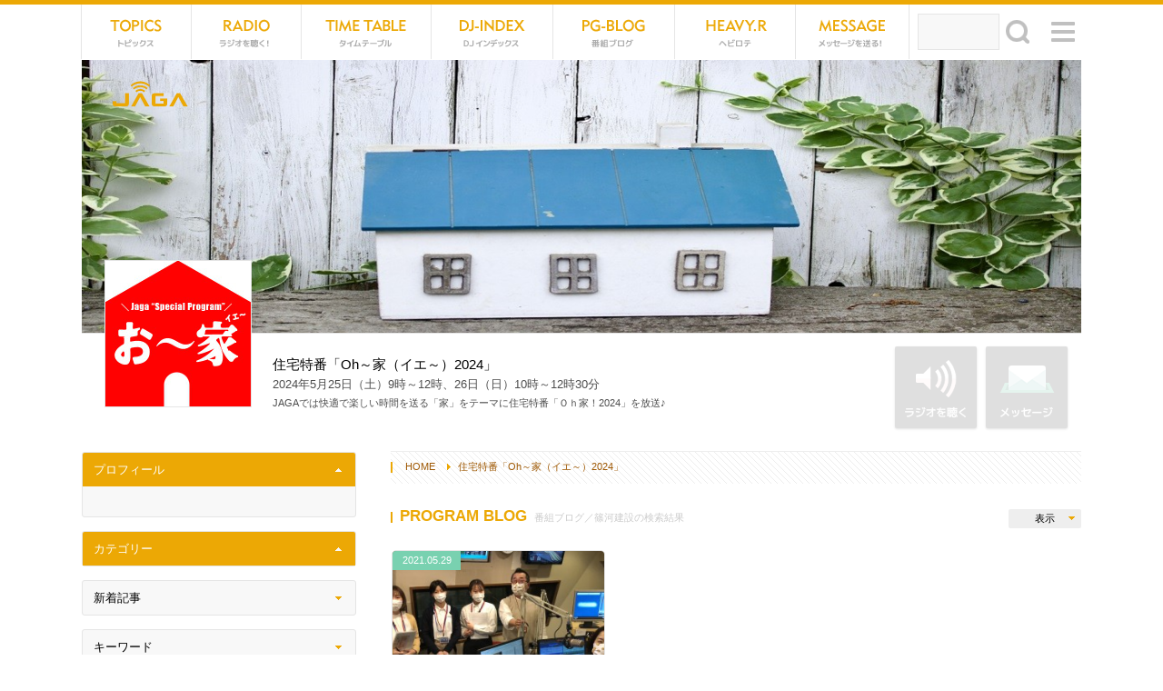

--- FILE ---
content_type: text/html
request_url: https://jaga.fm/pg_list.php?wt=key&wv=%E7%AF%A0%E6%B2%B3%E5%BB%BA%E8%A8%AD&id=36
body_size: 37649
content:
<?xml version="1.0" encoding="UTF-8"?>
<!DOCTYPE HTML>
<html>
<head>
<meta charset="UTF-8" />
<meta name="description" content="クリスマス・イブの1994年12月24日に開局したコミュニティーFM局。十勝に根差し、リスナーとの共感を大事に放送しています。" />
<meta name="keywords" content="帯広市,十勝,北海道,FMラジオ局,インターネットラジオ,DJ,イベント,パーソナリティ" />
<meta name="format-detection" content="telephone=no" />
<meta http-equiv="X-UA-Compatible" content="IE=100" />
<link rel="start" href="https://jaga.fm/" title="Home" />
<link rel="apple-touch-icon-precomposed" href="img/sns/bookmarkicon.png" />
<link rel="shortcut icon" type="image/x-icon" href="https://jaga.fm/favicon.ico" />
<title>住宅特番「Oh～家（イエ～）2024」 | JAGA（エフエムおびひろ）</title>

<!-- css -->
<script>
var pagelayout='auto';
var tarminal='';
</script>
<script src="js/css_control_page.js"></script>

<!-- js -->
<script src="js/jquery-1.11.1.min.js"></script>
<script src="js/jquery.easing-1.3.js"></script>
<script src="js/jquery.iosslider.js"></script>
<script src="js/module.js"></script>
<script src="js/jquery.slidemenu.js"></script>
<script>$("#menu_button").slideMenu({main_contents: "#warp"});</script>
<!--[if lt IE 9]><script src="js/html5shiv-printshiv.js"></script><![endif]-->

<!-- 個別に指定できる背景色 -->
<style>
body , 
nav #searchform #searchBtn .btn_searth { background-color:#ffffff; }
footer:after { border-color:#ffffff transparent transparent; }
</style>

</head>
<body id="program" class="flex_box">

<!-- ラッパー -->
<div id="warp">

  <!-- スマホボタン -->
  <div id="navbox">
    <nav id="menu_button">
      <nav id="mobile-bar"></nav>
    </nav>
  </div>
  <div id="sns"><a href="count.php" class="btn_netradio">474</a></div>
  <!-- スマホボタン -->
  
  <!-- ヘッダ -->
  <header>
    <h1><a href="./"><img src="img/header/logo.png" width="200" height="80" alt="77.8MHz FMラジオ局 ジャガ"></a></h1>
    <h2>帯広から全国、全世界に発信！77.8MHz JAGA</h2>

    <!-- サイトナビ -->
    <nav>
      <ul id="menu" class="cf">
        <li class="menu_tp"><a href="tp_list.php">TOPICS<span>トピックス</span></a></li>
        <li class="menu_rd"><a href="outline_rd.php">NET RADIO<span>ラジオを聴く</span></a></li>
        <li class="menu_tt"><a href="pgm_tt.php">TIME TABLE<span>タイムテーブル</span></a></li>
        <li class="menu_dj"><a href="list_dj.php">DJ-INDEX<span>DJインデックス</span></a></li>
        <li class="menu_pg"><a href="list_pg.php">PG-BLOG<span>番組ブログ</span></a></li>
        <li class="menu_hr"><a href="tp_list.php?wt=cat&wv=5">HEVYROTE<span>ヘビーローテーション</span></a></li>
        <li class="menu_ms"><a href="form_msg.php">MESSAGE<span>メッセージを送る！</span></a></li>
        <li class="search">
          <form id="searchform" method="post" action="tp_list.php">
            <input type="text" name="wv" maxlength="255" class="searchInput" id="keywords" />
            <input type="hidden" name="wt" value="free" />
            <div id="searchBtn"><input type="submit" name=btnG value="検索" class="searchSubmit btn_searth"/></div>
          </form>
        </li>
      </ul>
      <ul id="count" class="cf">
        <li class="vw"><a href="outline_rd.php">474<span>閲覧中！</span><div>5分以内にホームページにアクセスした人の数を表示しています</div></a></li>
        <li class="nw"><a href="tp_list.php">3<span>新着記事</span><div>本日アップされたHOTな記事の数を表示しています</div></a></li>
        <li class="fb"><a href="https://www.facebook.com/fmjaga" target="_blank"><div>JAGA公式<br>Facebookページ！フォローミー！</div></a></li>
        <li class="tw"><a href="https://twitter.com/fmjaga" target="_blank"><div>JAGA公式X（旧Twitter）アカウント。フォローミー！</div></a></li>
        <li class="is"><a href="https://www.instagram.com/fmjaga/" target="_blank"><div>JAGA公式<br>Instagramアカウントを開設！</div></a></li>
        <li class="yt"><a href="https://www.youtube.com/channel/UC9D13xyHCpgPCUsCoMMs_bQ/featured" target="_blank"><div>JAGA公式Youtubeチャンネル！登録をお待ちしております！</div></a></li>
      </ul>
    </nav>
    <!-- サイトナビ -->

    <!-- サイトマップ -->
    <div data-name="a" class="toggle_btn"><span>サイトマップ</span></div>
    <div id="a" class="toggle_box" style="display:none;">
      <h1><a href="index.php"><img src="img/header/logo_wt.png" width="200" height="80" alt="77.8MHz FMラジオ局 ジャガ"></a></h1>
      <h2>帯広から全国、全世界に発信！77.8MHz JAGA</h2>
      <h4>ホームページ内の一覧表です♪道に迷ったときはどうぞ</h4>
      <div class="data">
        <div class="btn cf">
          <div class="btn_rdo"><a href="radio.php" class="btn_netradio"">NET RADIO<span>ラジオを聴く</span></a></div>
          <div class="btn_msg"><a href="form_msg.php">MESSAGE<span>メッセージを送る</span></a></div>
        </div>
        <h3>番組に参加しよう！</h3>
        <ul>
          <li class="ml"><a href="mailto:jaga&#64;jaga.fm;">jaga&#64;jaga.fm</a></li>
          <li class="fx"><a href="form_msg.php">0155-23-7780</a></li>
          <li class="fb"><a href="https://www.facebook.com/fmjaga" target="_blank">Facebook</a></li>
          <li class="tw"><a href="https://twitter.com/fmjaga" target="_blank">X（旧Twitter）</a></li>
          <li class="is"><a href="https://www.instagram.com/fmjaga/" target="_blank">Instagram</a></li>
          <li class="yt"><a href="https://www.youtube.com/channel/UC9D13xyHCpgPCUsCoMMs_bQ/featured" target="_blank">Youtube</a></li>
        </ul>
        <h3>ネットでラジオ！</h3>
        <ul>
          <li class="lr"><a href="http://listenradio.jp/Home/ProgramSchedule/30016/FM-JAGA" target="_blank">Listen Radio<br><span>Andriod、ios対応（無料）</span></a></li>
        </ul>
      </div>
      <div class="sitemap cf">
        <ul>
          <li><a href="tp_list.php">トピックス</a>
            <div>カテゴリ</div>
            <ol><li><a href="tp_list.php?wt=cat&wv=2">お知らせ</a></li><li><a href="tp_list.php?wt=cat&wv=6">ニュース</a></li><li><a href="tp_list.php?wt=cat&wv=3">番組情報</a></li><li><a href="tp_list.php?wt=cat&wv=4">イベント</a></li></ol>
            <div>表示形式</div>
            <ol>
              <li><a href="tp_list.php?wt=sound&wv=1">音源あり</a></li>
              <li><a href="tp_list.php?wt=movie&wv=1">動画あり</a></li>
              <li><a href="tp_list.php">新しい順</a></li>
            </ol>
          </li>
          <li><a href="outline_rd.php">ネットラジオ（聴取方法）</a>
            <ol>
              <li><a href="radio.php" class="btn_netradio"">ラジオを聴く！</a></li>
            </ol>
          </li>
          <li><a href="pgm_tt.php">タイムテーブル</a></li>
          <li><a href="tp_list.php?wt=cat&wv=5">ヘビーローテーション</a></li>
          <li><a href="form_msg.php">メッセージフォーム</a></li>
          <li><a href="qt_list.php">アンケート</a></li>
        </ul>
        <ul>
          <li><a href="list_dj.php">DJインデックス</a>
            <ol><li><a href="dj_list.php?id=4">梶山憲章</a></li><li><a href="dj_list.php?id=5">米澤愛</a></li><li><a href="dj_list.php?id=6">太田道子</a></li><li><a href="dj_list.php?id=7">miho</a></li><li><a href="dj_list.php?id=8">後藤朋子</a></li><li><a href="dj_list.php?id=9">栗谷昌宏</a></li><li><a href="dj_list.php?id=10">江畠秀美</a></li><li><a href="dj_list.php?id=13">浅岡めぐみ</a></li><li><a href="dj_list.php?id=14">山本めぐみ</a></li><li><a href="dj_list.php?id=16">上野山彰</a></li><li><a href="dj_list.php?id=17">JAGAスタッフ</a></li><li><a href="dj_list.php?id=31">湖西しーた</a></li><li><a href="dj_list.php?id=37">AKANE</a></li><li><a href="dj_list.php?id=38">野口香織</a></li><li><a href="dj_list.php?id=39">大江 響子</a></li></ol>
          </li>
        </ul>
        <ul>
          <li><a href="outline.php">JAGAとは</a>
            <ol>
              <li><a href="outline_co.php">会社概要</a></li>
              <li><a href="outline_re.php">採用情報</a></li>
              <li><a href="outline_fq.php">よくあるご質問</a></li>
              <li><a href="outline_ad.php">ＣＭ／広告の掲載について</a></li>
              <li><a href="outline_pl.php">プライバシーポリシー</a></li>
              <li><a href="outline_form.php">お問い合わせ</a></li>
            </ol>
          </li>
          <li><a href="list_pg.php">番組ブログ</a>
            <ol><li><a href="pg_list.php?id=1">開局20周年「つながるブログ」</a></li><li><a href="pg_list.php?id=2">ViViD TOKACHI</a></li><li><a href="pg_list.php?id=3">グルメ特番「J印口コミグルメ探検隊」</a></li><li><a href="pg_list.php?id=4">じゃらら</a></li><li><a href="pg_list.php?id=5">深じゃが</a></li><li><a href="pg_list.php?id=6">上士幌TIME</a></li><li><a href="pg_list.php?id=7">FM-JAGA リポート日記</a></li><li><a href="pg_list.php?id=8">HELLO! Jicafe STATION</a></li><li><a href="pg_list.php?id=11">U.F.O.学園　十勝分校</a></li><li><a href="pg_list.php?id=12">KACHIMAI　FIREWORKS2025</a></li><li><a href="pg_list.php?id=13">スキップ♪</a></li><li><a href="pg_list.php?id=14">GW特番サキドリ</a></li><li><a href="pg_list.php?id=15">JAGAフェスタ2025！</a></li><li><a href="pg_list.php?id=16">「2025フードバレーとかちマラソン」特別番組</a></li><li><a href="pg_list.php?id=17">冬をとことん楽しもう！サキドリ冬編</a></li><li><a href="pg_list.php?id=18">JAGA開局&クリスマス特別番組</a></li><li><a href="pg_list.php?id=20">JOB JAGA</a></li><li><a href="pg_list.php?id=21">VantripStudio</a></li><li><a href="pg_list.php?id=22">とかちの楽しい100人</a></li><li><a href="pg_list.php?id=23">肉（ニク）ラウドソーシング</a></li><li><a href="pg_list.php?id=24">とかち青空クッキング</a></li><li><a href="pg_list.php?id=25">COOL CHOICE</a></li><li><a href="pg_list.php?id=26">魅力ある介護を目指して／光寿会（こうじゅかい）</a></li><li><a href="pg_list.php?id=27">Domingo Mingo!</a></li><li><a href="pg_list.php?id=28">Switch!「やっぱりカフェが好き」</a></li><li><a href="pg_list.php?id=29">とかちウーマンフロンティア</a></li><li><a href="pg_list.php?id=30">ハートフル健康RADIO♪</a></li><li><a href="pg_list.php?id=31">JAGA農業の日スペシャル</a></li><li><a href="pg_list.php?id=32">JOYFUL-RADIO</a></li><li><a href="pg_list.php?id=33">ばんば魂</a></li><li><a href="pg_list.php?id=34">anu anu～母なる森 ハポネタイ～</a></li><li><a href="pg_list.php?id=35">BMW Drivin’Days</a></li><li><a href="pg_list.php?id=36">住宅特番「Oh～家（イエ～）2024」</a></li><li><a href="pg_list.php?id=37">Feel TOKACHI（フィールとかち）</a></li><li><a href="pg_list.php?id=38">大村真有美のWalkie Talkie</a></li><li><a href="pg_list.php?id=39">十勝を元気に「ビタミンTOKACHI」</a></li><li><a href="pg_list.php?id=40">ペットのど自慢大会</a></li><li><a href="pg_list.php?id=41">フィールド オブ ドリーム</a></li><li><a href="pg_list.php?id=42">藤丸パークへ、みんなの想いを繋ぐラジオ</a></li></ol>
          </li>
        </ul>
      </div>
    </div>
    <!-- サイトマップ -->

  </header>
  <!-- ヘッダ -->


  <!-- コーナーヘッタ -->
  <div id="header">

    <article id="pgm01">
            <div class="cover"><a href="pg_list.php?id=36" style="background-image:url(data/pg/000000/00/0000000036/cover.jpg)"></a></div>
      <div class="pf_icon cf">
        <div>
          <span><a href="pg_list.php?id=36"><img src="data/pg/000000/00/0000000036/image.jpg" width="140" height="140" alt="住宅特番「Oh～家（イエ～）2024」"></a></span>
                  </div>
        <p>  </p>
      </div>
      <div class="inner">
        <h1>住宅特番「Oh～家（イエ～）2024」</h1>
        <h2>2024年5月25日（土）9時～12時、26日（日）10時～12時30分</h2>
        <h3>JAGAでは快適で楽しい時間を送る「家」をテーマに住宅特番「Ｏｈ家！2024」を放送♪</h3>
      </div>
      <div class="btn cf">
        <div class="btn_rdo_no"><div>NET RADIO<span>ラジオを聴く</span></div></div>        <div class="btn_msg_no"><div>MESSAGE<span>メッセージを送る</span></div></div>      </div>
    </article>

  </div>
  <!-- コーナーヘッタ -->

  <!-- コンテナ -->
  <div id="container" class="cf">

    <!-- メイン -->
    <div id="main">
      <div id="main_inner"> 

        <!-- パンくず -->
        <ol id="rout" class="cf">
          <li class="home"><a href="index.php">HOME</a></li>
          <li><a href="pg_list.php?id=36">住宅特番「Oh～家（イエ～）2024」</a></li>
        </ol>
        <!-- パンくず --> 

        <!-- トピックス -->
        <section id="new" style="position:relative;">
          <h1 class="title">PROGRAM BLOG<span>番組ブログ／篠河建設の検索結果</span></h1>

          <!-- プルダウンメニュー -->
          <div class="pd_menu"> 

            <!-- 表示 -->
            <div class="toggle_frame">
              <div data-name="b" class="toggle_btn"><span>表示</span></div>
              <div id="b" class="toggle_box" style="display:none;">
                <ul>
                  <li><a href="pg_list.php?id=36">新しい</a></li>
                  <li><a href="pg_list.php?id=36&wt=sound&wv=1">音源あり</a></li>
                  <li><a href="pg_list.php?id=36&wt=movie&wv=1">動画あり</a></li>
                </ul>
              </div>
            </div>
            <!-- 表示 -->

          </div>
          <!-- プルダウンメニュー --> 

          <!-- トピックスリスト -->
          <div id="data_list" class="list_l cf">
            <article>
              <div class="pf_icon"><a href="pg_detail.php?id=12218"><img src="img/common/no_image.gif" width="140" height="140" alt="新人３人が出演「RERUD北海道」"></a></div>
              <h1><a href="pg_detail.php?id=12218">新人３人が出演「RERUD北海道」</a></h1>
              <h2><a href="pg_list.php?id=36&wt=cat&wv=1">other</a></h2>
              <time class="cold">2021.05.29</time>
              <div class="icon"></div>
              <a class="link_block" href="pg_detail.php?id=12218">
              <div class="item_img" style="background-image: url(data/tp/000001/22/0000012218/img0.jpg);"></div>
              <div class="item_txt">
                <div class="inner">
                  <span class="vw">4998</span>
                  <span id="socialarea_facebook_12218" class="fb"><span class="count"></span></span>
                  <span id="socialarea_twitter_12218" class="tw"><span class="count"></span></span>
                </div>
              </div>
              </a>
            </article>
<script>
jQuery(function(){
	get_social_count_facebook("https://jaga.fm/pg_detail.php?id=36", "socialarea_facebook_12218");
	get_social_count_twitter("https://jaga.fm/pg_detail.php?id=36", "socialarea_twitter_12218");
});
</script>
          </div>
          <!-- トピックスリスト -->

        </section>
        <!-- トピックス -->

        <!-- トピックス:お知らせ -->
        <div class="hr_dot_45 pc_non">----------</div>
        <h1 class="title">INFORMATION<span>お知らせ・プレゼント</span></h1>
        <div class="box_slider_a">
          <div class="slider list_m">
            <article class="item">
              <div class="thumb"><a href="tp_detail.php?id=15064"><img src="data/tp/000001/50/0000015064/img0.jpg" alt="ラジオドラマ　エピソード募集！！"></a></div>
              <h1><a href="tp_detail.php?id=15064">ラジオドラマ　エピソード募集！！</a></h1>
              <h2><a href="tp_list.php">TOPICS</a>／<a href="tp_list.php?wt=cat&wv=2">お知らせ</a></h2>
              <time class="hot">11時間前</time>
              <div class="icon"></div>
            </article>
            <article class="item">
              <div class="thumb"><a href="tp_detail.php?id=15067"><img src="data/tp/000001/50/0000015067/img0.jpg" alt="新入園・新入学児童の写真大募集！"></a></div>
              <h1><a href="tp_detail.php?id=15067">新入園・新入学児童の写真大募集！</a></h1>
              <h2><a href="tp_list.php">TOPICS</a>／<a href="tp_list.php?wt=cat&wv=2">お知らせ</a></h2>
              <time class="tepid">2日前</time>
              <div class="icon"></div>
            </article>
            <article class="item">
              <div class="thumb"><a href="tp_detail.php?id=15054"><img src="data/tp/000001/50/0000015054/img0.jpg" alt="【新春プレゼント】マテックプロダクツ"></a></div>
              <h1><a href="tp_detail.php?id=15054">【新春プレゼント】マテックプロダクツ</a></h1>
              <h2><a href="tp_list.php">TOPICS</a>／<a href="tp_list.php?wt=cat&wv=2">お知らせ</a></h2>
              <time class="cold">13日前</time>
              <div class="icon"></div>
            </article>
            <article class="item">
              <div class="thumb"><a href="tp_detail.php?id=15053"><img src="data/tp/000001/50/0000015053/img0.jpg" alt="「冬こそ熱くなれ！JAGAゴルフ部 2025-2026」"></a></div>
              <h1><a href="tp_detail.php?id=15053">「冬こそ熱くなれ！JAGAゴルフ部 2025-2026」</a></h1>
              <h2><a href="tp_list.php">TOPICS</a>／<a href="tp_list.php?wt=cat&wv=2">お知らせ</a></h2>
              <time class="cold">15日前</time>
              <div class="icon"></div>
            </article>
            <article class="item">
              <div class="thumb"><a href="tp_detail.php?id=15048"><img src="img/common/no_image_400_300.gif" alt="THE NITE終了と新番組について" /></a></div>
              <h1><a href="tp_detail.php?id=15048">THE NITE終了と新番組について</a></h1>
              <h2><a href="tp_list.php">TOPICS</a>／<a href="tp_list.php?wt=cat&wv=2">お知らせ</a></h2>
              <time class="cold">19日前</time>
              <div class="icon"></div>
            </article>
            <article class="item">
              <div class="thumb"><a href="tp_detail.php?id=15044"><img src="img/common/no_image_400_300.gif" alt="番組審議会開催" /></a></div>
              <h1><a href="tp_detail.php?id=15044">番組審議会開催</a></h1>
              <h2><a href="tp_list.php">TOPICS</a>／<a href="tp_list.php?wt=cat&wv=2">お知らせ</a></h2>
              <time class="cold">22日前</time>
              <div class="icon"></div>
            </article>
            <article class="item">
              <div class="thumb"><a href="tp_detail.php?id=15032"><img src="data/tp/000001/50/0000015032/img0.jpg" alt="「ケーズデンキの家電トーク」12月26日放送"></a></div>
              <h1><a href="tp_detail.php?id=15032">「ケーズデンキの家電トーク」12月26日放送</a></h1>
              <h2><a href="tp_list.php">TOPICS</a>／<a href="tp_list.php?wt=cat&wv=2">お知らせ</a></h2>
              <time class="cold">26日前</time>
              <div class="icon"></div>
            </article>
            <article class="item">
              <div class="thumb"><a href="tp_detail.php?id=15035"><img src="data/tp/000001/50/0000015035/img0.jpg" alt="1/3　新春特番BANBAN　JAGA！"></a></div>
              <h1><a href="tp_detail.php?id=15035">1/3　新春特番BANBAN　JAGA！</a></h1>
              <h2><a href="tp_list.php">TOPICS</a>／<a href="tp_list.php?wt=cat&wv=2">お知らせ</a></h2>
              <time class="cold">26日前</time>
              <div class="icon"></div>
            </article>

          </div>
          <div class="prev"></div>
          <div class="next"></div>
        </div>
        <!-- トピックス:お知らせ --> 

        <!-- トピックス:ピックアップ -->
        <div class="hr_dot_45">----------</div>
        <h1 class="title">PICKUP TOPICS<span>オススメピックアップ！</span></h1>
        <div class="box_slider_b">
          <div class="slider list_m">
            <article class="item">
              <div class="thumb"><a href="tp_detail.php?id=15064"><img src="data/tp/000001/50/0000015064/img0.jpg" alt="ラジオドラマ　エピソード募集！！"></a></div>
              <h1><a href="tp_detail.php?id=15064">ラジオドラマ　エピソード募集！！</a></h1>
              <h2><a href="tp_list.php">TOPICS</a>／<a href="tp_list.php?wt=cat&wv=2">お知らせ</a></h2>
              <time class="hot">11時間前</time>
              <div class="icon"></div>
            </article>
            <article class="item">
              <div class="thumb"><a href="tp_detail.php?id=15067"><img src="data/tp/000001/50/0000015067/img0.jpg" alt="新入園・新入学児童の写真大募集！"></a></div>
              <h1><a href="tp_detail.php?id=15067">新入園・新入学児童の写真大募集！</a></h1>
              <h2><a href="tp_list.php">TOPICS</a>／<a href="tp_list.php?wt=cat&wv=2">お知らせ</a></h2>
              <time class="tepid">2日前</time>
              <div class="icon"></div>
            </article>
            <article class="item">
              <div class="thumb"><a href="tp_detail.php?id=15054"><img src="data/tp/000001/50/0000015054/img0.jpg" alt="【新春プレゼント】マテックプロダクツ"></a></div>
              <h1><a href="tp_detail.php?id=15054">【新春プレゼント】マテックプロダクツ</a></h1>
              <h2><a href="tp_list.php">TOPICS</a>／<a href="tp_list.php?wt=cat&wv=2">お知らせ</a></h2>
              <time class="cold">13日前</time>
              <div class="icon"></div>
            </article>
            <article class="item">
              <div class="thumb"><a href="tp_detail.php?id=14933"><img src="data/tp/000001/49/0000014933/img0.jpg" alt="とかち発 農林水産業から拓く『GX地方創生』シンポジウム"></a></div>
              <h1><a href="tp_detail.php?id=14933">とかち発 農林水産業から拓く『GX地方創生』シンポジウム</a></h1>
              <h2><a href="tp_list.php">TOPICS</a>／<a href="tp_list.php?wt=cat&wv=4">イベント</a></h2>
              <time class="cold">2025.10.27</time>
              <div class="icon"></div>
            </article>
            <article class="item">
              <div class="thumb"><a href="bousai_partner.php"><img src="data/tp/000001/48/0000014850/img0.jpg" alt="JAGA企業防災パートナー"></a></div>
              <h1><a href="bousai_partner.php">JAGA企業防災パートナー</a></h1>
              <h2><a href="tp_list.php">TOPICS</a>／<a href="tp_list.php?wt=cat&wv=2">お知らせ</a></h2>
              <time class="cold">2025.09.04</time>
              <div class="icon"></div>
            </article>
            <article class="item">
              <div class="thumb"><a href="tp_detail.php?id=14664"><img src="data/tp/000001/46/0000014664/img0.jpg" alt="ハッピーエンドラジオ　振り返り"></a></div>
              <h1><a href="tp_detail.php?id=14664">ハッピーエンドラジオ　振り返り</a></h1>
              <h2><a href="tp_list.php">TOPICS</a>／<a href="tp_list.php?wt=cat&wv=2">お知らせ</a></h2>
              <time class="cold">2025.05.25</time>
              <div class="icon"></div>
            </article>
            <article class="item">
              <div class="thumb"><a href="http://jaga.fm/cm_award_2025.php"><img src="data/tp/000001/45/0000014599/img0.jpg" alt="CMアワード2025 結果発表！"></a></div>
              <h1><a href="http://jaga.fm/cm_award_2025.php">CMアワード2025 結果発表！</a></h1>
              <h2><a href="tp_list.php">TOPICS</a>／<a href="tp_list.php?wt=cat&wv=2">お知らせ</a></h2>
              <time class="cold">2025.04.15</time>
              <div class="icon"></div>
            </article>
            <article class="item">
              <div class="thumb"><a href="tp_detail.php?id=14312"><img src="data/tp/000001/43/0000014312/img0.jpg" alt="参加無料！「おもいでケータイ再起動」"></a></div>
              <h1><a href="tp_detail.php?id=14312">参加無料！「おもいでケータイ再起動」</a></h1>
              <h2><a href="tp_list.php">TOPICS</a>／<a href="tp_list.php?wt=cat&wv=4">イベント</a></h2>
              <time class="cold">2024.12.11</time>
              <div class="icon"></div>
            </article>

          </div>
          <div class="prev"></div>
          <div class="next"></div>
        </div>
        <!-- トピックス:ピックアップ --> 

      </div>
    </div>
    <!-- メイン --> 

    <!-- サイド -->
    <aside>

      <!-- プロフィール -->
      <section class="profile">
        <div data-name="side_p" class="toggle_btn on"><span>プロフィール</span></div>
        <div id="side_p" class="toggle_box">
         <p></p>
        </div>
      </section>
      <!-- プロフィール -->

      <!-- フリースペース -->
      <!-- フリースペース -->

      <!-- カテゴリ -->
      <section class="atl_list">
        <div data-name="side_b" class="toggle_btn on"><span>カテゴリー</span></div>
        <div id="side_b" class="toggle_box">
          <ul>
          </ul>
        </div>
      </section>
      <!-- カテゴリ -->

      <!-- 新着記事 -->
      <section class="atl_list">
        <div data-name="side_a" class="toggle_btn"><span>新着記事</span></div>
        <div id="side_a" class="toggle_box" style="display:none;">
          <ul>
            <li class="cf"><time>2024.05.25</time><a href="pg_detail.php?id=14014">住宅特番「Oh～家（…</a></li>
            <li class="cf"><time>2024.05.18</time><a href="pg_detail.php?id=14000">今年も放送します！</a></li>
            <li class="cf"><time>2023.06.08</time><a href="pg_detail.php?id=13455">6/11（日）今年も…</a></li>
            <li class="cf"><a href="pg_list.php?id=36">一覧表示</a></li>
          </ul>
        </div>
      </section>
      <!-- 新着記事 -->

      <!-- キーワード -->
      <section class="tag_list">
        <div data-name="side_c" class="toggle_btn"><span>キーワード</span></div>
        <div id="side_c" class="toggle_box" style="display:none;">
          <ul class="cf">
            <li><a href="pg_list.php?wt=key&wv=oh%EF%BD%9E%E5%AE%B6&id=36">oh～家</a></li>
            <li><a href="pg_list.php?wt=key&wv=%E4%BD%8F%E5%AE%85&id=36">住宅</a></li>
            <li><a href="pg_list.php?wt=key&wv=%E7%89%B9%E7%95%AA&id=36">特番</a></li>
            <li><a href="pg_list.php?wt=key&wv=%E9%81%8A%E3%81%B3%E5%BF%83&id=36">遊び心</a></li>
            <li><a href="pg_list.php?wt=key&wv=%E3%82%AD%E3%83%83%E3%83%81%E3%83%B3%E7%94%A8%E5%93%81&id=36">キッチン用品</a></li>
            <li><a href="pg_list.php?wt=key&wv=%E5%AE%B6&id=36">家</a></li>
            <li><a href="pg_list.php?wt=key&wv=%E3%81%8B%E3%81%A1%E3%81%BE%E3%81%84%E3%83%9B%E3%83%BC%E3%83%A0%E3%82%BB%E3%83%B3%E3%82%BF%E3%83%BC%E9%9F%B3%E6%9B%B4%E3%82%BF%E3%82%A6%E3%83%B3%E3%83%92%E3%83%AB%E6%9F%8F%E5%AF%BF%E5%8F%B0&id=36">かちまいホームセンター音更タウンヒル柏寿台</a></li>
            <li><a href="pg_list.php?wt=key&wv=%E3%83%9B%E3%83%BC%E3%83%A0%E5%89%B5%E5%BB%BA&id=36">ホーム創建</a></li>
            <li><a href="pg_list.php?wt=key&wv=%E3%83%86%E3%83%AC%E3%83%AF%E3%83%BC%E3%82%AF&id=36">テレワーク</a></li>
            <li><a href="pg_list.php?wt=key&wv=%E5%AE%B6%E4%BA%8B%E3%83%A9%E3%82%AF&id=36">家事ラク</a></li>
            <li><a href="pg_list.php?wt=key&wv=%E5%A4%AA%E9%99%BD%E5%85%89&id=36">太陽光</a></li>
            <li><a href="pg_list.php?wt=key&wv=%E5%B8%AF%E5%BA%83%E4%BF%A1%E7%94%A8%E9%87%91%E5%BA%AB&id=36">帯広信用金庫</a></li>
            <li><a href="pg_list.php?wt=key&wv=%E3%81%8A%E3%81%B3%E3%81%97%E3%82%93%E3%83%AD%E3%83%BC%E3%83%B3%E3%83%97%E3%83%A9%E3%82%B6&id=36">おびしんローンプラザ</a></li>
            <li><a href="pg_list.php?wt=key&wv=%E4%BD%8F%E5%AE%85%E7%89%B9%E7%95%AA&id=36">住宅特番</a></li>
            <li><a href="pg_list.php?wt=key&wv=%E7%AF%A0%E6%B2%B3%E5%BB%BA%E8%A8%AD&id=36">篠河建設</a></li>
            <li><a href="pg_list.php?wt=key&wv=RERUDO%E5%8C%97%E6%B5%B7%E9%81%93&id=36">RERUDO北海道</a></li>
            <li><a href="pg_list.php?wt=key&wv=%E3%83%AC%E3%83%AB%E3%83%89%E5%8C%97%E6%B5%B7%E9%81%93&id=36">レルド北海道</a></li>
            <li><a href="pg_list.php?wt=key&wv=%E3%83%9E%E3%82%A4%E3%83%9B%E3%83%BC%E3%83%A0&id=36">マイホーム</a></li>
          </ul>
        </div>
      </section>
      <!-- キーワード -->

      <!-- アーカイブ --> 
      <section class="atl_list">
        <div data-name="side_d" class="toggle_btn"><span>アーカイブ</span></div>
        <div id="side_d" class="toggle_box" style="display:none;">
          <ul>
            <li class="cf"><span>0</span><div>2026年01月</div></li>
            <li class="cf"><span>0</span><div>2025年12月</div></li>
            <li class="cf"><span>0</span><div>2025年11月</div></li>
            <li class="cf"><span>0</span><div>2025年10月</div></li>
            <li class="cf"><span>0</span><div>2025年09月</div></li>
          </ul>
        </div>
      </section>
      <!-- アーカイブ -->

      <!-- フリースペース --> 
      <section class="free">
      </section>
      <!-- フリースペース -->

            <!-- Adsense：サイド -->
            <div class="ad_side">
              <script async src="//pagead2.googlesyndication.com/pagead/js/adsbygoogle.js"></script>
              <ins class="adsbygoogle"
                   style="display:block"
                   data-ad-client="ca-pub-4290577373864622"
                   data-ad-slot="9624194197"
                   data-ad-format="auto"></ins>
              <script>
              (adsbygoogle = window.adsbygoogle || []).push({});
              </script>
            </div>
            <!-- Adsense：サイド -->

    </aside>
    <div class="clear"></div>
    <!-- サイド -->

  </div>
  <!-- コンテナ -->

</div>
<!-- ラッパー -->

<!-- フッタ -->
<footer class="clear">
  <h1><a href="./"><img src="img/footer/logo.png" width="200" height="70" alt="JAGA.fm"></a></h1>
  <div id="layouts">
    <a href="?wt=key&wv=%E7%AF%A0%E6%B2%B3%E5%BB%BA%E8%A8%AD&id=36&display=sm" class="sm">MOBILE</a><a href="?wt=key&wv=%E7%AF%A0%E6%B2%B3%E5%BB%BA%E8%A8%AD&id=36&display=pc" class="pc">PC.TAB</a>
    <a href="?&display=auto" class="auto">AUTO</a>
  </div>
  <h2><a href="outline.php">JAGAとは</a> | <a href="outline_co.php">会社概要</a> | <a href="https://jaga.fm/outline_form.php">お問い合わせ</a></h2>
  <h3>株式会社エフエムおびひろ</h3>
  <h4>〒080-0801 帯広市東1条南8丁目2勝毎ビル4F</h4>
  <h5>Tel.<strong class="sm_non">0155-23-0778</strong><strong class="pc_non"><a href="tel:0155230778">0155-23-0778</a></strong>　Fax.<strong>0155-23-7780</strong></h5>
  <p>&copy; <a href="https://jaga.fm/">JAGA.</a> ALL RIGHTS RESERVED.</p>
  <div id="page-top"><a href="#warp">↑ページ先頭へ</a></div>
</footer>
<!-- フッタ --> 

<!-- FancyBox -->
<script src="tools/fancybox/jquery.fancybox.js?v=2.1.4"></script>
<link rel="stylesheet" type="text/css" href="tools/fancybox/jquery.fancybox.css?v=2.1.4" media="screen" />
<link rel="stylesheet" type="text/css" href="tools/fancybox/helpers/jquery.fancybox-thumbs.css?v=1.0.7" />
<script type="text/javascript" src="tools/fancybox/helpers/jquery.fancybox-thumbs.js?v=1.0.7"></script> 
<script type="text/javascript" src="tools/fancybox/helpers/jquery.fancybox-media.js?v=1.0.5"></script> 
<script>
$(document).ready(function(){
	$('.fancybox').fancybox({
		padding:0,
    	openEffect : 'elastic',
    	closeEffect: 'elastic',
		prevEffect : 'none',
		nextEffect : 'none',
		closeBtn   : true,
		arrows     : true,
		nextClick  : true,
		helpers    : {
		thumbs     : {
		width      : 60,
		height     : 45
			}
		}
	});

	$('.fancybox-media')
		.attr('rel', 'media-gallery')
		.fancybox({
			openEffect  : 'none',
			closeEffect : 'none',
			prevEffect  : 'none',
			nextEffect  : 'none',
			arrows      : false,
			helpers     : {
			media       : {},
			buttons     : {}
			}
		});
	});

	$(".btn_netradio").fancybox({
		'overlayColor' : '#000',
		'type'         : 'iframe',
		'width'        : 280,
		'height'       : 350,
		'scrolling'    : 'no',
		'autoSize'     : false
	});
</script>
<!-- FancyBox -->

<!-- Google tag (gtag.js) -->
<script async src="https://www.googletagmanager.com/gtag/js?id=G-6P6SW7J0RT"></script>
<script>
  window.dataLayer = window.dataLayer || [];
  function gtag(){dataLayer.push(arguments);}
  gtag('js', new Date());

  gtag('config', 'G-6P6SW7J0RT');
</script>
<!-- Google --> 

<!-- 旧 Google tag (gtag.js) -->
<script async src="https://www.googletagmanager.com/gtag/js?id=G-0STMYGX30Y"></script>
<script>
  window.dataLayer = window.dataLayer || [];
  function gtag(){dataLayer.push(arguments);}
  gtag('js', new Date());

  gtag('config', 'G-0STMYGX30Y');
</script>
<!-- Google --> 

<!-- Google:サイマル --> 
<script>
  (function(i,s,o,g,r,a,m){i['GoogleAnalyticsObject']=r;i[r]=i[r]||function(){
  (i[r].q=i[r].q||[]).push(arguments)},i[r].l=1*new Date();a=s.createElement(o),
  m=s.getElementsByTagName(o)[0];a.async=1;a.src=g;m.parentNode.insertBefore(a,m)
  })(window,document,'script','//www.google-analytics.com/analytics.js','ga');

  ga('create', 'UA-45955915-1', 'simulradio.info');
  ga('send', 'pageview');

</script>
<!-- Google:サイマル --> 

<!-- Facebook -->
<div id="fb-root"></div>
<script>(function(d, s, id) {
  var js, fjs = d.getElementsByTagName(s)[0];
  if (d.getElementById(id)) return;
  js = d.createElement(s); js.id = id;
  js.src = "//connect.facebook.net/ja_JP/sdk.js#xfbml=1&appId=348810938635107&version=v2.0";
  fjs.parentNode.insertBefore(js, fjs);
}(document, 'script', 'facebook-jssdk'));</script>
<!-- Facebook -->

<!-- スマホナビ -->  
<div id="slidemenu" >
  <h1><a href="index.php">JAGA.FM<span>ホーム</span></a></h1>
  <div id="slidemenu_contents">
    <ul id="slidemenu_list" class="cf">
      <li id="search">
        <form id="searchform" method="post" action="tp_list.php">
          <input type="text" name="wv" maxlength="255" class="searchInput" id="keywords" />
          <input type="hidden" name="wt" value="free" />
          <div id="searchBtn"><input type="submit" name=btnG value="検索" class="searchSubmit btn_searth"/></div>
        </form>
      </li>
      <li><a href="outline_rd.php">NET RADIO<span>ラジオを聴く</span></a></li>
      <li><a href="form_msg.php">MESSAGE<span>メッセージを送る</span></a></li>
      <li><a href="tp_list.php">TOPICS<span>新着トピックス</span></a></li>
        <li class="sub"><a href="tp_list.php?wt=cat&wv=2">お知らせ</span></a></li>
        <li class="sub"><a href="tp_list.php?wt=cat&wv=3">番組情報</a></li>
        <li class="sub"><a href="tp_list.php?wt=cat&wv=4">イベント</span></a></li>
        <li class="sub"><a href="tp_list.php?wt=sound&wv=1">音声あり</span></a></li>
        <li class="sub"><a href="tp_list.php?wt=movie&wv=1">動画あり</span></a></li>
      <li><a href="pgm_tt.php">TIME TABLE<span>番組表</span></a></li>
      <li><a href="list_dj.php">DJ-INDEX<span>DJインデックス</span></a></li>
      <li><a href="list_pg.php">PG-BLOG<span>番組ブログ</span></a></li>
      <li><a href="tp_list.php?wt=cat&wv=5">HEAVY.R<span>ヘビーローテーション</span></a></li>
      <li><a href="qt_list.php">QUESTIONNAIRE<span>アンケート</span></a></li>
      <li><a href="outline.php">JAGAとは</a></li>
        <li class="sub"><a href="outline_co.php">会社概要</a></li>
        <li class="sub"><a href="outline_re.php">採用情報</a></li>
        <li class="sub"><a href="outline_fq.php">よくあるご質問</a></li>
        <li class="sub"><a href="outline_ad.php">CM／広告の掲載について</a></li>
        <li class="sub"><a href="outline_pl.php">プライバシーポリシー</a></li>
        <li class="sub"><a href="outline_form.php">お問い合わせ</a></li>
      <li>
    </ul>
  </div>
</div>
<!-- スマホナビ --> 

<!-- ライブプログラム：スクリプトサンプル --> 
<!-- ライブプログラム：スクリプトサンプル --> 

</body>
</html>

--- FILE ---
content_type: text/html; charset=utf-8
request_url: https://www.google.com/recaptcha/api2/aframe
body_size: 266
content:
<!DOCTYPE HTML><html><head><meta http-equiv="content-type" content="text/html; charset=UTF-8"></head><body><script nonce="sS9s7XgI_PTruQKWtrIxtA">/** Anti-fraud and anti-abuse applications only. See google.com/recaptcha */ try{var clients={'sodar':'https://pagead2.googlesyndication.com/pagead/sodar?'};window.addEventListener("message",function(a){try{if(a.source===window.parent){var b=JSON.parse(a.data);var c=clients[b['id']];if(c){var d=document.createElement('img');d.src=c+b['params']+'&rc='+(localStorage.getItem("rc::a")?sessionStorage.getItem("rc::b"):"");window.document.body.appendChild(d);sessionStorage.setItem("rc::e",parseInt(sessionStorage.getItem("rc::e")||0)+1);localStorage.setItem("rc::h",'1768997447229');}}}catch(b){}});window.parent.postMessage("_grecaptcha_ready", "*");}catch(b){}</script></body></html>